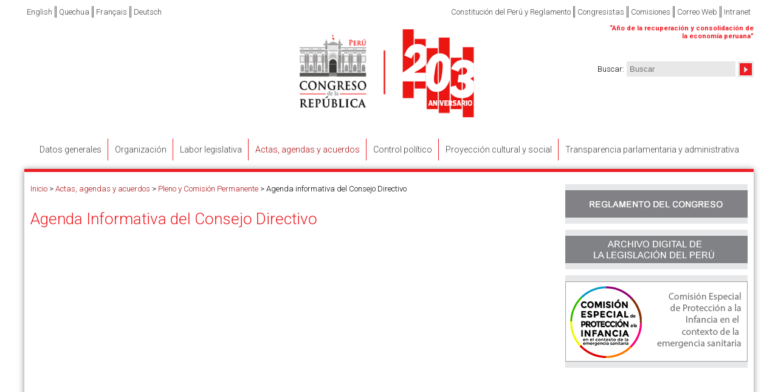

--- FILE ---
content_type: text/html; charset=UTF-8
request_url: https://www.congreso.gob.pe/agendainformativa-consejodirectivo/
body_size: 10688
content:
<!DOCTYPE html PUBLIC "-//W3C//DTD XHTML 1.0 Strict//EN" "DTD/xhtml1-strict.dtd">
<html xmlns="http://www.w3.org/1999/xhtml">

<head>
	<meta name="viewport" content="width=device-width, initial-scale=1">
	<meta http-equiv='Content-Type' content='text/html; charset=utf-8'/>
<meta name='author' content='vis.com.pe'/>
<link rel='shortcut icon' type='image/x-icon' href='/favicon.ico'/>
<link rel='icon' type='image/x-icon' href='/favicon.ico'/>
<link rel='stylesheet' type='text/css' href='/VF/Engine/style.css'/>
<link rel='stylesheet' type='text/css' href='/VF/Engine/Lib/select2/dist/css/select2.min.css'/>
<script src='/VF/Engine/Lib/jquery.min.js'></script>
<script src='/VF/Engine/Lib/jquery-migrate.min.js'></script>
<script src='/VF/Engine/Lib/VISTools.min.js'></script>
<script src='/VF/Engine/Lib/objHTTP.js'></script>
<script src='/VF/Engine/Lib/MakeWindowAttrib.js'></script>
<script src='/VF/Engine/Lib/formatNumber.min.js'></script>
<script src='/VF/Engine/Lib/select2/dist/js/select2.min.js'></script>
<script src='/VF/Engine/Modules/modBanners/services.js'></script>
<link rel='stylesheet' type='text/css' href='/VF/Engine/Lib/superfish/dist/css/superfish.css' media='screen'/>
<link rel='stylesheet' type='text/css' href='/VF/Engine/Lib/superfish/dist/css/superfish-navbar.css' media='screen'/>
<link rel='stylesheet' type='text/css' href='/VF/Engine/Lib/superfish/dist/css/superfish-vertical.css' media='screen'/>
<script src='/VF/Engine/Lib/superfish/dist/js/hoverIntent.min.js'></script>
<script src='/VF/Engine/Lib/superfish/dist/js/superfish.js'></script>
<link rel="stylesheet" type="text/css" href="/Interface/bootstrap-scoped/bootstrap-vars.css">
<link rel="stylesheet" type="text/css" href="/Interface/bootstrap-scoped/bootstrap-scoped.css">
<script src="/vendor/twbs/bootstrap/dist/js/bootstrap.bundle.min.js"></script>
<style>
    #interface #objContents .bootstrap {
        margin: 0;
        font-family: var(--bs-body-font-family);
        font-size: var(--bs-body-font-size);
        font-weight: var(--bs-body-font-weight);
        line-height: var(--bs-body-line-height);
        color: var(--bs-body-color);
        text-align: var(--bs-body-text-align);
        background-color: var(--bs-body-bg);
        -webkit-text-size-adjust: 100%;
        -webkit-tap-highlight-color: rgba(0, 0, 0, 0);
    }
</style>
<script src='/VF/Engine/Lib/JSCal2/src/js/jscal2.js'></script>
<script src='/VF/Engine/Lib/JSCal2/src/js/lang/es.js'></script>
<link rel='stylesheet' href='/VF/Engine/Lib/JSCal2/src/css/jscal2.css' type='text/css' />
<script src='/VF/Engine/Lib/shadowbox/shadowbox.js'></script>
<link rel='stylesheet' href='/VF/Engine/Lib/shadowbox/shadowbox.css' type='text/css' />
<script src='/VF/Engine/Core/core.js'></script>
<link rel='stylesheet' type='text/css' href='/VF/Engine/Core/style.css'/>
<!--[if lte IE 8]>
<![endif]-->
<!--[if lte IE 9]>
<![endif]-->

					<script>
						$(document).ready(function() {
							$('ul.sf-menu').superfish({
								pathClass:  'current',
								pathLevels:	0,
								delay:		1000,
								animation:	{opacity:'show',height:'show'},  // fade-in and slide-down animation 
								speed:		'fast',
								autoArrows:	false
							});
						});
					</script>
				

					<script>
						$(document).ready(function() {
							$('ul.sf-menu').superfish({
								pathClass:  'current',
								pathLevels:	0,
								delay:		1000,
								animation:	{opacity:'show',height:'show'},  // fade-in and slide-down animation 
								speed:		'fast',
								autoArrows:	false
							});
						});
					</script>
				

					<script>
						$(document).ready(function() {
							$('ul.sf-menu').superfish({
								pathClass:  'current',
								pathLevels:	0,
								delay:		1000,
								animation:	{opacity:'show',height:'show'},  // fade-in and slide-down animation 
								speed:		'fast',
								autoArrows:	false
							});
						});
					</script>
				
<title>Agenda informativa del Consejo Directivo</title>
<meta name='description' content='Agenda informativa del Consejo Directivo' />
<meta property='og:title' content='Agenda informativa del Consejo Directivo' />
<meta property='og:description' content='Agenda informativa del Consejo Directivo' />
<meta property='og:image' content='' />
<meta property='og:url' content='https://www.congreso.gob.pe/agendainformativa-consejodirectivo/' />
<meta property='og:type' content='article' />
<meta name='twitter:title' content='Agenda informativa del Consejo Directivo' />
<meta name='twitter:description' content='Agenda informativa del Consejo Directivo' />
<meta name='twitter:image' content='' />
<meta name='twitter:url' content='https://www.congreso.gob.pe/agendainformativa-consejodirectivo/' />
<meta name='twitter:card' content='summary' />
<link rel="stylesheet" type="text/css" href="/Interface/styleShared.css?v=202412141632">
<link rel="stylesheet" type="text/css" href="/Interface/style.css?v=202412141632">
    <link rel="stylesheet" href="/Interface/font-awesome/css/font-awesome.min.css">
	<script type="text/javascript">
	  var _gaq = _gaq || [];
	  _gaq.push(['_setAccount', 'UA-33823413-1']);
	  _gaq.push(['_setDomainName', 'congreso.gob.pe']);
	  _gaq.push(['_setAllowLinker', true]);
	  _gaq.push(['_trackPageview']);
	  (function() {
		var ga = document.createElement('script'); ga.type = 'text/javascript'; ga.async = true;
		ga.src = ('https:' == document.location.protocol ? 'https://ssl' : 'http://www') + '.google-analytics.com/ga.js';
		var s = document.getElementsByTagName('script')[0]; s.parentNode.insertBefore(ga, s);
	  })();
	</script>

	<script type="text/javascript" src="/Interface/interface.js"></script>
</head>

<body class="main web thm1 thm65 thm71 thm84 isHome0 formatN level4 locale0 modHTM a- isLoggedOut  firstHit">

<div id="interface">
	<div id="mmenuul">
		<a href="" class="menu-toggle">Menu</a>
        <div class="menumob"><ul class='menu-type-MT'>
<li class='item hasChilds id-2' data-type="" data-id='2'><a class="" href="https://www.congreso.gob.pe/2-datos-generales/" rel=""  ><span>Datos generales</span></a></li>
<li class='item hasChilds id-17' data-type="" data-id='17'><a class="" href="https://www.congreso.gob.pe/17-organizacion/" rel=""  ><span>Organizaci&oacute;n</span></a></li>
<li class='item hasChilds id-52' data-type="" data-id='52'><a class="" href="https://www.congreso.gob.pe/52-labor-legislativa/" rel=""  ><span>Labor legislativa</span></a></li>
<li class='item hasChilds id-65 current-branch' data-type="" data-id='65'><a class="" href="https://www.congreso.gob.pe/65-actas--agendas-y-acuerdos/" rel=""  ><span>Actas, agendas y acuerdos</span></a></li>
<li class='item hasChilds id-66' data-type="" data-id='66'><a class="" href="https://www.congreso.gob.pe/66-control-politico/" rel=""  ><span>Control pol&iacute;tico</span></a></li>
<li class='item hasChilds id-69' data-type="" data-id='69'><a class="" href="https://www.congreso.gob.pe/69-proyeccion-cultural-y-social/" rel=""  ><span>Proyecci&oacute;n cultural y social</span></a></li>
<li class='item id-64939' data-type="WIN" data-id='64939'><a class="" href="https://www.congreso.gob.pe/transparencia-portal/" rel="" target='_blank' ><span>Transparencia parlamentaria y administrativa</span></a></li>
</ul>
</div>
	</div>

	<div id="header">
		<div class='MainMenu MainMenuMD haveChilds-black'>
<ul class='sf-menu level1'>
<li id='libMenuHook288x0' class='item first level1'>
<a class='item first level1 ' href="https://www.congreso.gob.pe/constitucionyreglamento/" rel="" ><span>Constituci&oacute;n del Per&uacute; y Reglamento</span></a>
</li>
<li id='libMenuHook290x0' class='item level1'>
<a class='item level1 ' href="https://www.congreso.gob.pe/pleno/congresistas/" rel="" ><span>Congresistas</span></a>
</li>
<li id='libMenuHook291x0' class='item level1'>
<a class='item level1 ' href="https://www.congreso.gob.pe/CuadrodeComisiones/" rel="" ><span>Comisiones</span></a>
</li>
<li id='libMenuHook289x0' class='item level1'>
<a class='item level1 ' href="https://outlook.office.com/mail/" rel="" target='_blank'><span>Correo Web</span></a>
</li>
<li id='libMenuHook72410x0' class='item last level1'>
<a class='item last level1 ' href="https://intranet.congreso.gob.pe/" rel="" target='_blank'><span>Intranet</span></a>
</li>
</ul>
</div>

		<div class='MainMenu MainMenuMI haveChilds-black'>
<ul class='sf-menu level1'>
<li id='libMenuHook297x0' class='item first level1'>
<a class='item first level1 ' href="https://www.congreso.gob.pe/297-english/" rel="" ><span>English</span></a>
</li>
<li id='libMenuHook298x0' class='item level1'>
<a class='item level1 ' href="https://www.congreso.gob.pe/298-quechua/" rel="" ><span>Quechua</span></a>
</li>
<li id='libMenuHook317x0' class='item level1'>
<a class='item level1 ' href="https://www.congreso.gob.pe/317-fran-ais/" rel="" ><span>Fran&ccedil;ais</span></a>
</li>
<li id='libMenuHook300x0' class='item last level1'>
<a class='item last level1 ' href="https://www.congreso.gob.pe/300-deutsch/" rel="" ><span>Deutsch</span></a>
</li>
</ul>
</div>

		

<!--<span class="fraseh">2007-2016 "DECENIO DE LAS PERSONAS CON DISCAPACIDAD EN EL PERÚ"</span>--><!--<span class="fraseh">"Año de la unidad, la paz y el desarrollo"</span>-->
<p class="lang id-0 esp"><span class="fraseh" style="width: 240px; font-size: 11px; text-align: right; margin-top: 5px;">&ldquo;<b>A&ntilde;o de la recuperaci&oacute;n y consolidaci&oacute;n de la econom&iacute;a peruana</b>&rdquo;</span></p>
<p class="lang id-1 eng"><span class="fraseh" style="width: 240px; font-size: 11px; text-align: right; margin-top: 5px;">&ldquo;<span data-olk-copy-source="MessageBody">Year of the Recovery and Consolidation of the Peruvian Economy</span>&rdquo;</span></p>
<p class="lang id-2 deu"><span class="fraseh" style="width: 240px; font-size: 11px; text-align: right; margin-top: 5px;">&ldquo;<span data-olk-copy-source="MessageBody">Jahr des Aufswungs und der Konsolidierung der peruanischen Wirtschaft</span>&rdquo;</span></p>
<p class="lang id-3 fra"><span class="fraseh" style="width: 240px; font-size: 11px; text-align: right; margin-top: 5px;">&ldquo;<span data-olk-copy-source="MessageBody">Ann&eacute;e de la reprise et de la consolidation de l'&eacute;conomie p&eacute;ruvienne</span>&rdquo;</span></p>
<p class="lang id-4 que"><span class="fraseh" style="width: 240px; font-size: 11px; text-align: right; margin-top: 5px;">&ldquo;<span data-olk-copy-source="MessageBody">Peru mamallaqtapaq qullqi kausarichiypaq, sinchiyachina wata</span>&rdquo;</span></p>
<!--<div class="anio" style="position: initial;text-align: right;margin-top: 10px;font-size: 11px;"><span>“Año del Bicentenario, de la consolidación de nuestra Independencia, y de la conmemoración de las heroicas batallas de Junín y Ayacucho”</span></div>--><!--<span class="fraseh">"Año del Buen Servicio al Ciudadano"</span>--><!--<span class="frasehb">Año Internacional del Turismo 
Sostenible para el Desarrollo </span>--><!--<span class="frasehb">Año de la Diversificación Productiva y del Fortalecimiento de la Educación</span>-->


<!--INC1[/Docs/header-top-right.html]-->
		<div class="clsSearchBox">
<form method="get" action="https://www.congreso.gob.pe/busqueda">
<span class="Caption"><span data-eng-text="Search">Buscar</span>:</span>
<span class="Field"><input type="text" name="txtSearch" value="" size="20" maxlength="30" placeholder="Buscar" data-eng-placeholder="Search"></span>
<span class="cmdSubmit"><input type="submit" value="&#x1f50d;" title="Buscar" data-eng-title="Search"/></span>
</form>
</div>
				<div class='modSearchData' data-valid-chars="A&Aacute;BCDE&Eacute;FGHI&Iacute;JKLMN&Ntilde;O&Oacute;PQRSTU&Uacute;&Uuml;VWXYZ 0123456789" style='display:none'></div>
				<script src='/VF/Engine/Modules/modSearch/services.js'></script>
			
		

<div class="logo"><a href="#"><img style="width: 416px;" src="/Docs/images/logo-2025-2026-1.png" alt="" height="145"></a></div>


<!--INC1[/Docs/logo.html]-->
	</div>

	<div id="mmenu"><div class='MainMenu MainMenuMT haveChilds-black'>
<ul class='sf-menu level1'>
<li id='libMenuHook2x0' class='item first haveChilds level1'>
<a class='item first haveChilds level1 ' href="https://www.congreso.gob.pe/2-datos-generales/" rel="" ><span>Datos generales</span></a>
<ul class=' level2'>
<li id='libMenuHook4x0' class='item first level2'>
<a class='item first level2 ' href="https://www.congreso.gob.pe/sobreelcongreso/" rel="" ><span>Congreso de la Rep&uacute;blica</span></a>
</li>
<li id='libMenuHook517x0' class='item level2'>
<a class='item level2 ' href="https://www.congreso.gob.pe/VisionMision/" rel="" ><span>Visi&oacute;n y Misi&oacute;n</span></a>
</li>
<li id='libMenuHook6x0' class='item haveChilds level2'>
<a class='item haveChilds level2 ' href="https://www.congreso.gob.pe/historia/" rel="" ><span>Historia</span></a>
<ul class=' level3'>
<li id='libMenuHook318x0' class='item first level3'>
<a class='item first level3 ' href="https://www.congreso.gob.pe/resena-historica/" rel="" ><span>Rese&ntilde;a hist&oacute;rica del Congreso</span></a>
</li>
<li id='libMenuHook319x0' class='item last level3'>
<a class='item last level3 ' href="https://www.congreso.gob.pe/periodificaciondelcongreso/" rel="" ><span>Periodificaci&oacute;n de la Historia del Congreso</span></a>
</li>
</ul>
</li>
<li id='libMenuHook7x0' class='item level2'>
<a class='item level2 ' href="https://www.congreso.gob.pe/funciones/" rel="" ><span>Funciones</span></a>
</li>
<li id='libMenuHook10x0' class='item haveChilds level2'>
<a class='item haveChilds level2 ' href="https://www.congreso.gob.pe/sobre-palacio/" rel="" ><span>Palacio Legislativo</span></a>
<ul class=' level3'>
<li id='libMenuHook20678x0' class='item first level3'>
<a class='item first level3 ' href="https://www.congreso.gob.pe/palacio-legislativo/" rel="" ><span>El Palacio Legislativo</span></a>
</li>
<li id='libMenuHook5369x0' class='item last level3'>
<a class='item last level3 ' href="https://www.congreso.gob.pe/RecorridoVirtualCongreso/" rel="" ><span>Conociendo el Palacio Legislativo</span></a>
</li>
</ul>
</li>
<li id='libMenuHook20333x0' class='item level2'>
<a class='item level2 ' href="https://www.congreso.gob.pe/constitucionyreglamento//" rel="" ><span>Constituci&oacute;n y Reglamento</span></a>
</li>
<li id='libMenuHook63096x0' class='item last haveChilds level2'>
<a class='item last haveChilds level2 ' href="https://www.congreso.gob.pe/enlaces-interes/" rel="" ><span>Enlaces de inter&eacute;s</span></a>
<ul class=' level3'>
<li id='libMenuHook63097x0' class='item first level3'>
<a class='item first level3 ' href="https://www.congreso.gob.pe/enlaces-interes/estadoperuano/" rel="" ><span>Estado Peruano</span></a>
</li>
<li id='libMenuHook63098x0' class='item level3'>
<a class='item level3 ' href="https://www.congreso.gob.pe/enlaces-interes/ServiciosEntidadesEstado/" rel="" ><span>Servicios de Entidades del Estado</span></a>
</li>
<li id='libMenuHook63099x0' class='item level3'>
<a class='item level3 ' href="https://www.congreso.gob.pe/enlaces-interes/otrosparlamentos/" rel="" ><span>Otros Parlamentos</span></a>
</li>
<li id='libMenuHook63100x0' class='item level3'>
<a class='item level3 ' href="https://www.congreso.gob.pe/enlaces-interes/prensa-internacional/" rel="" ><span>Prensa Internacional</span></a>
</li>
<li id='libMenuHook63101x0' class='item level3'>
<a class='item level3 ' href="https://www.congreso.gob.pe/enlaces-interes/prensa-nacional/" rel="" ><span>Prensa Nacional</span></a>
</li>
<li id='libMenuHook63102x0' class='item last level3'>
<a class='item last level3 ' href="https://www.congreso.gob.pe/enlaces-interes/ArchivoWeb/" rel="" ><span>Archivo web</span></a>
</li>
</ul>
</li>
</ul>
</li>
<li id='libMenuHook17x0' class='item haveChilds level1'>
<a class='item haveChilds level1 ' href="https://www.congreso.gob.pe/17-organizacion/" rel="" ><span>Organizaci&oacute;n</span></a>
<ul class=' level2'>
<li id='libMenuHook25x0' class='item first haveChilds level2'>
<a class='item first haveChilds level2 ' href="https://www.congreso.gob.pe/organizacion-parlamentaria/" rel="" ><span>Organizaci&oacute;n Parlamentaria</span></a>
<ul class=' level3'>
<li id='libMenuHook26x0' class='item first level3'>
<a class='item first level3 ' href="https://www.congreso.gob.pe/pleno/" rel="" ><span>Pleno</span></a>
</li>
<li id='libMenuHook27x0' class='item level3'>
<a class='item level3 ' href="https://www.congreso.gob.pe/consejodirectivo/" rel="" ><span>Consejo Directivo</span></a>
</li>
<li id='libMenuHook28x0' class='item level3'>
<a class='item level3 ' href="https://www.congreso.gob.pe/juntadeportavoces/" rel="" ><span>Junta de Portavoces</span></a>
</li>
<li id='libMenuHook29x0' class='item level3'>
<a class='item level3 ' href="https://www.congreso.gob.pe/mesadirectiva/" rel="" ><span>Mesa Directiva</span></a>
</li>
<li id='libMenuHook37x0' class='item level3'>
<a class='item level3 ' href="https://www.congreso.gob.pe/presidencia/" rel="" ><span>Presidencia</span></a>
</li>
<li id='libMenuHook38x0' class='item level3'>
<a class='item level3 ' href="https://www.congreso.gob.pe/ComisionesOrdinarias/" rel="" ><span>Comisiones ordinarias</span></a>
</li>
<li id='libMenuHook39x0' class='item level3'>
<a class='item level3 ' href="https://www.congreso.gob.pe/comisionpermanente/" rel="" ><span>Comisi&oacute;n Permanente</span></a>
</li>
<li id='libMenuHook40x0' class='item level3'>
<a class='item level3 ' href="https://www.congreso.gob.pe/gruposparlamentarios/" rel="" ><span>Grupos parlamentarios</span></a>
</li>
<li id='libMenuHook5532x0' class='item level3'>
<a class='item level3 ' href="https://www.congreso.gob.pe/CongresistasRegion/" rel="" ><span>Congresistas por Distrito Electoral</span></a>
</li>
<li id='libMenuHook41x0' class='item last level3'>
<a class='item last level3 ' href="https://www.congreso.gob.pe/ligasparlamentarias/" rel="" ><span>Ligas parlamentarias</span></a>
</li>
</ul>
</li>
<li id='libMenuHook19x0' class='item haveChilds level2'>
<a class='item haveChilds level2 ' href="https://www.congreso.gob.pe/servicio-parlamentario/" rel="" ><span>Servicio Parlamentario</span></a>
<ul class=' level3'>
<li id='libMenuHook42x0' class='item first haveChilds level3'>
<a class='item first haveChilds level3 ' href="https://www.congreso.gob.pe/Oficialiamayor/" rel="" ><span>Oficial&iacute;a Mayor</span></a>
<ul class=' level4'>
<li id='libMenuHook20679x0' class='item first level4'>
<a class='item first level4 ' href="https://www.congreso.gob.pe/oficialia-mayor/" rel="" ><span>Oficialia Mayor del Congreso</span></a>
</li>
<li id='libMenuHook72269x0' class='item level4'>
<a class='item level4 ' href="https://www.congreso.gob.pe/asesoramientocientifico/" rel="" target='_blank'><span>Oficina de Asesoramiento Cient&iacute;fico</span></a>
</li>
<li id='libMenuHook65123x0' class='item level4'>
<a class='item level4 ' href="https://www.congreso.gob.pe/oficina-legal/" rel="" target='_blank'><span>Oficina Legal y Constitucional del Congreso</span></a>
</li>
<li id='libMenuHook511x0' class='item level4'>
<a class='item level4 ' href="http://www.congreso.gob.pe/FondoEditorial/" rel="" target='_blank'><span>Fondo Editorial</span></a>
</li>
<li id='libMenuHook513x0' class='item level4'>
<a class='item level4 ' href="http://www.congreso.gob.pe/OCI/" rel="" target='_blank'><span>Oficina de Cooperaci&oacute;n Internacional</span></a>
</li>
<li id='libMenuHook510x0' class='item level4'>
<a class='item level4 ' href="http://www.congreso.gob.pe/Otamdegrl/" rel="" target='_blank'><span>Oficina de Enlace con los Gobiernos Regionales y Locales</span></a>
</li>
<li id='libMenuHook27458x0' class='item level4'>
<a class='item level4 ' href="http://www.congreso.gob.pe/CECP" rel="" target='_blank'><span>Centros de Estudios Constitucionales y Parlamentarios</span></a>
</li>
<li id='libMenuHook509x0' class='item level4'>
<a class='item level4 ' href="http://www.congreso.gob.pe/participacion/" rel="" target='_blank'><span>Oficina de Participaci&oacute;n Ciudadana</span></a>
</li>
<li id='libMenuHook78975x0' class='item level4'>
<a class='item level4 ' href="http://www.congreso.gob.pe/riesgodesastres/" rel="" target='_blank'><span>Oficina de Gesti&oacute;n del Riesgo de Desastres</span></a>
</li>
<li id='libMenuHook78730x0' class='item last level4'>
<a class='item last level4 ' href="https://www.congreso.gob.pe/ue-implementacion-bicameralidad/" rel="" target='_blank'><span>Unidad Ejecutora &quot;Implementaci&oacute;n del modelo de la Infraestructura y funcionamiento de la Bicameralidad del Poder Legislativo&quot;</span></a>
</li>
</ul>
</li>
<li id='libMenuHook44x0' class='item level3'>
<a class='item level3 ' href="https://www.congreso.gob.pe/dgp/" rel="" target='_blank'><span>Direcci&oacute;n General Parlamentaria</span></a>
</li>
<li id='libMenuHook51x0' class='item last level3'>
<a class='item last level3 ' href="https://www.congreso.gob.pe/dga/" rel="" ><span>Direcci&oacute;n General Administrativa</span></a>
</li>
</ul>
</li>
<li id='libMenuHook20x0' class='item last level2'>
<a class='item last level2 ' href="https://www.congreso.gob.pe/organigrama/" rel="" ><span>Organigrama</span></a>
</li>
</ul>
</li>
<li id='libMenuHook52x0' class='item haveChilds level1'>
<a class='item haveChilds level1 ' href="https://www.congreso.gob.pe/52-labor-legislativa/" rel="" ><span>Labor legislativa</span></a>
<ul class=' level2'>
<li id='libMenuHook53x0' class='item first level2'>
<a class='item first level2 ' href="https://www.congreso.gob.pe/Flujogramalegislativo/" rel="" ><span>Flujograma legislativo &iquest;C&oacute;mo se crea una Ley?</span></a>
</li>
<li id='libMenuHook55x0' class='item level2'>
<a class='item level2 ' href="https://wb2server.congreso.gob.pe/spley-portal/#/expediente/search" rel="" target='_blank'><span>Proyectos de Ley</span></a>
</li>
<li id='libMenuHook56x0' class='item level2'>
<a class='item level2 ' href="https://www.congreso.gob.pe/dictamenescongreso/" rel="" ><span>Dict&aacute;menes</span></a>
</li>
<li id='libMenuHook57x0' class='item level2'>
<a class='item level2 ' href="https://wb2server.congreso.gob.pe/smociones-portal/#/expediente/search" rel="" target='_blank'><span>Mociones presentadas</span></a>
</li>
<li id='libMenuHook58x0' class='item level2'>
<a class='item level2 ' href="http://www.congreso.gob.pe/diariodebates/diariodebates/" rel="" target='_blank'><span>Diario de los Debates</span></a>
</li>
<li id='libMenuHook59x0' class='item level2'>
<a class='item level2 ' href="https://www.congreso.gob.pe/proyectosAprobados-autografas/" rel="" ><span>Proyectos aprobados (Aut&oacute;grafas)</span></a>
</li>
<li id='libMenuHook60x0' class='item level2'>
<a class='item level2 ' href="https://wb2server.congreso.gob.pe/adlp-visor/#/" rel="" target='_blank'><span>Archivo Digital de la Legislaci&oacute;n del Per&uacute;</span></a>
</li>
<li id='libMenuHook5225x0' class='item level2'>
<a class='item level2 ' href="https://www.congreso.gob.pe/AsistVotPlenoPermanente/" rel="" ><span>Asistencias, Votaciones y Descuentos por Inasistencias</span></a>
</li>
<li id='libMenuHook5253x0' class='item level2'>
<a class='item level2 ' href="https://www.congreso.gob.pe/TemasTratados/TemasTratadosPleno/" rel="" target='_blank'><span>Temas Tratados en el Pleno y la Comisi&oacute;n Permanente</span></a>
</li>
<li id='libMenuHook64x0' class='item level2'>
<a class='item level2 ' href="https://www.congreso.gob.pe/informesgestioncongresistas/" rel="" ><span>Informes de gesti&oacute;n congresistas</span></a>
</li>
<li id='libMenuHook494x0' class='item last level2'>
<a class='item last level2 ' href="https://www.congreso.gob.pe/funcionrepresentacion/" rel="" ><span>Funci&oacute;n de representaci&oacute;n</span></a>
</li>
</ul>
</li>
<li id='libMenuHook65x0' class='item current haveChilds level1'>
<a class='item current haveChilds level1 ' href="https://www.congreso.gob.pe/65-actas--agendas-y-acuerdos/" rel="" ><span>Actas, agendas y acuerdos</span></a>
<ul class=' level2'>
<li id='libMenuHook71x0' class='item first current haveChilds level2'>
<a class='item first current haveChilds level2 ' href="https://www.congreso.gob.pe/71-pleno-y-comision-permanente/" rel="" ><span>Pleno y Comisi&oacute;n Permanente</span></a>
<ul class=' level3'>
<li id='libMenuHook84x0' class='item first current level3'>
<a class='item first current level3 ' href="https://www.congreso.gob.pe/agendainformativa-consejodirectivo/" rel="" ><span>Agenda informativa del Consejo Directivo</span></a>
</li>
<li id='libMenuHook85x0' class='item level3'>
<a class='item level3 ' href="https://www.congreso.gob.pe/agendapleno/" rel="" ><span>Agenda del Pleno</span></a>
</li>
<li id='libMenuHook86x0' class='item level3'>
<a class='item level3 ' href="https://www.congreso.gob.pe/actaspleno/" rel="" ><span>Actas del Pleno</span></a>
</li>
<li id='libMenuHook87x0' class='item level3'>
<a class='item level3 ' href="https://www.congreso.gob.pe/agendacomisionpermanente/" rel="" ><span>Agenda de la Comisi&oacute;n Permanente</span></a>
</li>
<li id='libMenuHook88x0' class='item level3'>
<a class='item level3 ' href="https://www.congreso.gob.pe/actascomisionpermanente/" rel="" ><span>Actas de la Comisi&oacute;n Permanente</span></a>
</li>
<li id='libMenuHook20187x0' class='item last level3'>
<a class='item last level3 ' href="https://www.congreso.gob.pe/agenda-documentada/" rel="" ><span>Agenda Documentada</span></a>
</li>
</ul>
</li>
<li id='libMenuHook75x0' class='item haveChilds level2'>
<a class='item haveChilds level2 ' href="https://www.congreso.gob.pe/75-comisiones/" rel="" ><span>Comisiones</span></a>
<ul class=' level3'>
<li id='libMenuHook72294x0' class='item first level3'>
<a class='item first level3 ' href="https://wb2server.congreso.gob.pe/visor-sesiones/#/" rel="" target='_blank'><span>Agendas de Comisiones Parlamentarias</span></a>
</li>
<li id='libMenuHook89x0' class='item level3'>
<a class='item level3 ' href="https://www.congreso.gob.pe/cuadrocomisiones/" rel="" ><span>Cuadro de comisiones</span></a>
</li>
<li id='libMenuHook90x0' class='item level3'>
<a class='item level3 ' href="https://www.congreso.gob.pe/plantrabajocomisiones/" rel="" ><span>Planes de trabajo de comisiones</span></a>
</li>
<li id='libMenuHook92x0' class='item level3'>
<a class='item level3 ' href="https://www.congreso.gob.pe/actascomisiones/" rel="" ><span>Actas de comisiones</span></a>
</li>
<li id='libMenuHook93x0' class='item haveChilds level3'>
<a class='item haveChilds level3 ' href="https://www.congreso.gob.pe/93-informes-de-comisiones/" rel="" ><span>Informes de comisiones</span></a>
<ul class=' level4'>
<li id='libMenuHook500x0' class='item first level4'>
<a class='item first level4 ' href="https://www.congreso.gob.pe/informescomisionesespeciales/" rel="" ><span>Informes de comisiones especiales</span></a>
</li>
<li id='libMenuHook499x0' class='item level4'>
<a class='item level4 ' href="https://www.congreso.gob.pe/informescomisionesinvestigadoras/" rel="" ><span>Informes de comisiones investigadoras</span></a>
</li>
<li id='libMenuHook497x0' class='item level4'>
<a class='item level4 ' href="https://www.congreso.gob.pe/informescomisionesordinarias/" rel="" ><span>Informes de Comisiones Ordinarias</span></a>
</li>
<li id='libMenuHook501x0' class='item level4'>
<a class='item level4 ' href="https://www.congreso.gob.pe/icordinariascaracterinvestigacion/" rel="" ><span>Informes de comisiones ordinarias con car&aacute;cter de investigaci&oacute;n</span></a>
</li>
<li id='libMenuHook502x0' class='item last level4'>
<a class='item last level4 ' href="https://www.congreso.gob.pe/ieticaparlamentaria/" rel="" ><span>Informes de &Eacute;tica parlamentaria</span></a>
</li>
</ul>
</li>
<li id='libMenuHook94x0' class='item haveChilds level3'>
<a class='item haveChilds level3 ' href="https://www.congreso.gob.pe/94-sintesis-de-agendas-y-acuerdos/" rel="" ><span>S&iacute;ntesis de agendas y acuerdos</span></a>
<ul class=' level4'>
<li id='libMenuHook476x0' class='item first level4'>
<a class='item first level4 ' href="https://www.congreso.gob.pe/agendas/" rel="" ><span>Agendas</span></a>
</li>
<li id='libMenuHook477x0' class='item level4'>
<a class='item level4 ' href="https://www.congreso.gob.pe/sintesisagendascomisiones/" rel="" ><span>Agendas del d&iacute;a</span></a>
</li>
<li id='libMenuHook478x0' class='item last level4'>
<a class='item last level4 ' href="https://www.congreso.gob.pe/sintesisacuerdoscomisiones/" rel="" ><span>Sintes&iacute;s de acuerdos de comisiones</span></a>
</li>
</ul>
</li>
<li id='libMenuHook95x0' class='item last haveChilds level3'>
<a class='item last haveChilds level3 ' href="https://www.congreso.gob.pe/95-control-politico/" rel="" ><span>Control pol&iacute;tico</span></a>
<ul class=' level4'>
<li id='libMenuHook488x0' class='item first level4'>
<a class='item first level4 ' href="https://www.congreso.gob.pe/visitafuncionarios/" rel="" ><span>Visita de funcionarios</span></a>
</li>
<li id='libMenuHook487x0' class='item level4'>
<a class='item level4 ' href="https://www.congreso.gob.pe/visitaministros/" rel="" ><span>Visita de ministros</span></a>
</li>
<li id='libMenuHook489x0' class='item last level4'>
<a class='item last level4 ' href="https://www.congreso.gob.pe/otrosinvitados/" rel="" ><span>Otros invitados</span></a>
</li>
</ul>
</li>
</ul>
</li>
<li id='libMenuHook78x0' class='item last haveChilds level2'>
<a class='item last haveChilds level2 ' href="https://www.congreso.gob.pe/78-otros-organos-parlamentarios/" rel="" ><span>Otros &Oacute;rganos Parlamentarios</span></a>
<ul class=' level3'>
<li id='libMenuHook100x0' class='item first level3'>
<a class='item first level3 ' href="https://www.congreso.gob.pe/acuerdosconsejodirectivo/" rel="" ><span>Acuerdos del Consejo DIrectivo</span></a>
</li>
<li id='libMenuHook101x0' class='item level3'>
<a class='item level3 ' href="https://www.congreso.gob.pe/acuerdosdelamesadirectiva/" rel="" ><span>Acuerdos de la Mesa Directiva</span></a>
</li>
<li id='libMenuHook103x0' class='item last level3'>
<a class='item last level3 ' href="https://www.congreso.gob.pe/actasjuntasportavoces/" rel="" ><span>Actas de la Junta de Portavoces</span></a>
</li>
</ul>
</li>
</ul>
</li>
<li id='libMenuHook66x0' class='item haveChilds level1'>
<a class='item haveChilds level1 ' href="https://www.congreso.gob.pe/66-control-politico/" rel="" ><span>Control pol&iacute;tico</span></a>
<ul class=' level2'>
<li id='libMenuHook104x0' class='item first haveChilds level2'>
<a class='item first haveChilds level2 ' href="https://www.congreso.gob.pe/104-acciones-parlamentarias/" rel="" ><span>Acciones parlamentarias</span></a>
<ul class=' level3'>
<li id='libMenuHook107x0' class='item first level3'>
<a class='item first level3 ' href="https://www.congreso.gob.pe/estacionpreguntas/" rel="" ><span>Estaci&oacute;n de preguntas</span></a>
</li>
<li id='libMenuHook108x0' class='item level3'>
<a class='item level3 ' href="https://www.congreso.gob.pe/pedidosinformacion/" rel="" ><span>Pedidos de informaci&oacute;n</span></a>
</li>
<li id='libMenuHook27423x0' class='item haveChilds level3'>
<a class='item haveChilds level3 ' href="https://www.congreso.gob.pe/visita-autoridades/" rel="" ><span>Visita de Autoridades</span></a>
<ul class=' level4'>
<li id='libMenuHook27424x0' class='item first level4'>
<a class='item first level4 ' href="https://www.congreso.gob.pe/visita-autoridades/ministro/" rel="" ><span>Visita de Ministros</span></a>
</li>
<li id='libMenuHook27425x0' class='item level4'>
<a class='item level4 ' href="https://www.congreso.gob.pe/visita-autoridades/funcionarios/" rel="" ><span>Visita de Funcionarios</span></a>
</li>
<li id='libMenuHook27426x0' class='item last level4'>
<a class='item last level4 ' href="https://www.congreso.gob.pe/visita-autoridades/otros/" rel="" ><span>Otros invitados</span></a>
</li>
</ul>
</li>
<li id='libMenuHook70829x0' class='item level3'>
<a class='item level3 ' href="https://www.congreso.gob.pe/boletin-trimestral-pedidos-informacion/" rel="" ><span>Bolet&iacute;n Trimestral Especial de Pedidos de Informaci&oacute;n</span></a>
</li>
<li id='libMenuHook71471x0' class='item last level3'>
<a class='item last level3 ' href="https://www.congreso.gob.pe/semana-representacion/" rel="" ><span>Semana de Representaci&oacute;n</span></a>
</li>
</ul>
</li>
<li id='libMenuHook27258x0' class='item level2'>
<a class='item level2 ' href="https://www.congreso.gob.pe/control-politico/decretos-urgencia/" rel="" ><span>Decretos de Urgencia</span></a>
</li>
<li id='libMenuHook70940x0' class='item level2'>
<a class='item level2 ' href="https://www.congreso.gob.pe/control-politico/decretos-legislativos/" rel="" ><span>Decretos Legislativos</span></a>
</li>
<li id='libMenuHook70941x0' class='item level2'>
<a class='item level2 ' href="https://www.congreso.gob.pe/control-politico/decretos-supremos/" rel="" ><span>Decretos Supremos de Estados de Excepci&oacute;n</span></a>
</li>
<li id='libMenuHook70942x0' class='item last level2'>
<a class='item last level2 ' href="https://www.congreso.gob.pe/control-politico/tratados-internacionales/" rel="" ><span>Tratados Internacionales Ejecutivos</span></a>
</li>
</ul>
</li>
<li id='libMenuHook69x0' class='item haveChilds level1'>
<a class='item haveChilds level1 ' href="https://www.congreso.gob.pe/69-proyeccion-cultural-y-social/" rel="" ><span>Proyecci&oacute;n cultural y social</span></a>
<ul class=' level2'>
<li id='libMenuHook129x0' class='item first level2'>
<a class='item first level2 ' href="http://www.congreso.gob.pe/biblioteca/" rel="" target='_blank'><span>Biblioteca</span></a>
</li>
<li id='libMenuHook130x0' class='item level2'>
<a class='item level2 ' href="http://www.congreso.gob.pe/FondoEditorial/" rel="" target='_blank'><span>Fondo Editorial</span></a>
</li>
<li id='libMenuHook131x0' class='item level2'>
<a class='item level2 ' href="http://www.congreso.gob.pe/Archivo/" rel="" target='_blank'><span>Archivo del Congreso de la Rep&uacute;blica</span></a>
</li>
<li id='libMenuHook133x0' class='item level2'>
<a class='item level2 ' href="http://www.congreso.gob.pe/participacion/museo/" rel="" target='_blank'><span>Museo del Congreso y la Inquisici&oacute;n</span></a>
</li>
<li id='libMenuHook38686x0' class='item last level2'>
<a class='item last level2 ' href="http://www.congreso.gob.pe/defensoriamujer" rel="" target='_blank'><span>Defensor&iacute;a de la Mujer, el Ni&ntilde;o, el Adolescente y personas con discapacidad</span></a>
</li>
</ul>
</li>
<li id='libMenuHook64939x0' class='item last level1'>
<a class='item last level1 ' href="https://www.congreso.gob.pe/transparencia-portal/" rel="" target='_blank'><span>Transparencia parlamentaria y administrativa</span></a>
</li>
</ul>
</div>
</div>

	<div id="content-container">
		<div id="contentwrap">
			<div class="colleft">
				<div id='objContents' class='FormatN'>
<div class='breadcrumb Path'><a class="" href="https://www.congreso.gob.pe/" rel="" >Inicio</a> <span class='sep'>&gt;</span> <a class="" href="https://www.congreso.gob.pe/65-actas--agendas-y-acuerdos/" rel="" >Actas, agendas y acuerdos</a> <span class='sep'>&gt;</span> <a class="" href="https://www.congreso.gob.pe/71-pleno-y-comision-permanente/" rel="" >Pleno y Comisi&oacute;n Permanente</a> <span class='sep'>&gt;</span> <span class='current '>Agenda informativa del Consejo Directivo</span></div><DIV Class='modHTM'>

<h1>Agenda Informativa del Consejo Directivo</h1>
<p><iframe src="https://www2.congreso.gob.pe/Sicr/RelatAgenda/PlenoComiPerm20112016.nsf/new_aginformativa" width="100%" height="950" name="ventana02"></iframe></p>
<p>&nbsp;</p>
<p><strong>RESPONSABLE DE LA INFORMACI&Oacute;N:</strong></p>
<p><strong><span data-sheets-value="{" data-sheets-userformat="{">&Aacute;rea de Relator&iacute;a, Agenda y Actas</span></strong></p>

<!--INC1[/Docs/spa/agenactacu_agendainformativa.html]--></DIV>
<script src='/VF/Engine/Modules/modThemes/clsThemesManager.js'></script>
<div class='LocalMenu'><ul><li class='current'>Agenda informativa del Consejo Directivo</li><li ><a class="" href="https://www.congreso.gob.pe/agendapleno/" rel="" ><span>Agenda del Pleno</span></a></li><li ><a class="" href="https://www.congreso.gob.pe/actaspleno/" rel="" ><span>Actas del Pleno</span></a></li><li ><a class="" href="https://www.congreso.gob.pe/agendacomisionpermanente/" rel="" ><span>Agenda de la Comisi&oacute;n Permanente</span></a></li><li ><a class="" href="https://www.congreso.gob.pe/actascomisionpermanente/" rel="" ><span>Actas de la Comisi&oacute;n Permanente</span></a></li><li ><a class="" href="https://www.congreso.gob.pe/agenda-documentada/" rel="" ><span>Agenda Documentada</span></a></li></ul></div></div>
<SCRIPT>
	function jsResize() {
		
	}
	function jsTotalLoader() {
		
	}
	function jsLoader() {
		
	}
	jsLoader();</SCRIPT>
<div class='clsSEO' style='display:none'>
<p><a href='https://www.congreso.gob.pe/agendainformativa-consejodirectivo/'>Agenda informativa del Consejo Directivo</a></p>
<p><a href='https://www.congreso.gob.pe/agendapleno/'>Agenda del Pleno</a></p>
<p><a href='https://www.congreso.gob.pe/actaspleno/'>Actas del Pleno</a></p>
<p><a href='https://www.congreso.gob.pe/agendacomisionpermanente/'>Agenda de la Comisi&oacute;n Permanente</a></p>
<p><a href='https://www.congreso.gob.pe/actascomisionpermanente/'>Actas de la Comisi&oacute;n Permanente</a></p>
<p><a href='https://www.congreso.gob.pe/agenda-documentada/'>Agenda Documentada</a></p>
<p><a href='https://www.congreso.gob.pe/constitucionyreglamento/'>Constituci&oacute;n del Per&uacute; y Reglamento</a></p>
<p><a href='https://www.congreso.gob.pe/pleno/congresistas/'>Congresistas</a></p>
<p><a href='https://www.congreso.gob.pe/CuadrodeComisiones/'>Comisiones</a></p>
<p><a href='https://outlook.office.com/mail/'>Correo Web</a></p>
<p><a href='https://intranet.congreso.gob.pe/'>Intranet</a></p>
<p><a href='https://www.congreso.gob.pe/297-english/'>English</a></p>
<p><a href='https://www.congreso.gob.pe/298-quechua/'>Quechua</a></p>
<p><a href='https://www.congreso.gob.pe/317-fran-ais/'>Fran&ccedil;ais</a></p>
<p><a href='https://www.congreso.gob.pe/300-deutsch/'>Deutsch</a></p>
<p><a href='https://www.congreso.gob.pe/sobreelcongreso/'>Congreso de la Rep&uacute;blica</a></p>
<p><a href='https://www.congreso.gob.pe/VisionMision/'>Visi&oacute;n y Misi&oacute;n</a></p>
<p><a href='https://www.congreso.gob.pe/resena-historica/'>Rese&ntilde;a hist&oacute;rica del Congreso</a></p>
<p><a href='https://www.congreso.gob.pe/periodificaciondelcongreso/'>Periodificaci&oacute;n de la Historia del Congreso</a></p>
<p><a href='https://www.congreso.gob.pe/historia/'>Historia</a></p>
<p><a href='https://www.congreso.gob.pe/funciones/'>Funciones</a></p>
<p><a href='https://www.congreso.gob.pe/palacio-legislativo/'>El Palacio Legislativo</a></p>
<p><a href='https://www.congreso.gob.pe/RecorridoVirtualCongreso/'>Conociendo el Palacio Legislativo</a></p>
<p><a href='https://www.congreso.gob.pe/sobre-palacio/'>Palacio Legislativo</a></p>
<p><a href='https://www.congreso.gob.pe/constitucionyreglamento//'>Constituci&oacute;n y Reglamento</a></p>
<p><a href='https://www.congreso.gob.pe/enlaces-interes/estadoperuano/'>Estado Peruano</a></p>
<p><a href='https://www.congreso.gob.pe/enlaces-interes/ServiciosEntidadesEstado/'>Servicios de Entidades del Estado</a></p>
<p><a href='https://www.congreso.gob.pe/enlaces-interes/otrosparlamentos/'>Otros Parlamentos</a></p>
<p><a href='https://www.congreso.gob.pe/enlaces-interes/prensa-internacional/'>Prensa Internacional</a></p>
<p><a href='https://www.congreso.gob.pe/enlaces-interes/prensa-nacional/'>Prensa Nacional</a></p>
<p><a href='https://www.congreso.gob.pe/enlaces-interes/ArchivoWeb/'>Archivo web</a></p>
<p><a href='https://www.congreso.gob.pe/enlaces-interes/'>Enlaces de inter&eacute;s</a></p>
<p><a href='https://www.congreso.gob.pe/2-datos-generales/'>Datos generales</a></p>
<p><a href='https://www.congreso.gob.pe/pleno/'>Pleno</a></p>
<p><a href='https://www.congreso.gob.pe/consejodirectivo/'>Consejo Directivo</a></p>
<p><a href='https://www.congreso.gob.pe/juntadeportavoces/'>Junta de Portavoces</a></p>
<p><a href='https://www.congreso.gob.pe/mesadirectiva/'>Mesa Directiva</a></p>
<p><a href='https://www.congreso.gob.pe/presidencia/'>Presidencia</a></p>
<p><a href='https://www.congreso.gob.pe/ComisionesOrdinarias/'>Comisiones ordinarias</a></p>
<p><a href='https://www.congreso.gob.pe/comisionpermanente/'>Comisi&oacute;n Permanente</a></p>
<p><a href='https://www.congreso.gob.pe/gruposparlamentarios/'>Grupos parlamentarios</a></p>
<p><a href='https://www.congreso.gob.pe/CongresistasRegion/'>Congresistas por Distrito Electoral</a></p>
<p><a href='https://www.congreso.gob.pe/ligasparlamentarias/'>Ligas parlamentarias</a></p>
<p><a href='https://www.congreso.gob.pe/organizacion-parlamentaria/'>Organizaci&oacute;n Parlamentaria</a></p>
<p><a href='https://www.congreso.gob.pe/oficialia-mayor/'>Oficialia Mayor del Congreso</a></p>
<p><a href='https://www.congreso.gob.pe/asesoramientocientifico/'>Oficina de Asesoramiento Cient&iacute;fico</a></p>
<p><a href='https://www.congreso.gob.pe/oficina-legal/'>Oficina Legal y Constitucional del Congreso</a></p>
<p><a href='http://www.congreso.gob.pe/FondoEditorial/'>Fondo Editorial</a></p>
<p><a href='http://www.congreso.gob.pe/OCI/'>Oficina de Cooperaci&oacute;n Internacional</a></p>
<p><a href='http://www.congreso.gob.pe/Otamdegrl/'>Oficina de Enlace con los Gobiernos Regionales y Locales</a></p>
<p><a href='http://www.congreso.gob.pe/CECP'>Centros de Estudios Constitucionales y Parlamentarios</a></p>
<p><a href='http://www.congreso.gob.pe/participacion/'>Oficina de Participaci&oacute;n Ciudadana</a></p>
<p><a href='http://www.congreso.gob.pe/riesgodesastres/'>Oficina de Gesti&oacute;n del Riesgo de Desastres</a></p>
<p><a href='https://www.congreso.gob.pe/ue-implementacion-bicameralidad/'>Unidad Ejecutora &quot;Implementaci&oacute;n del modelo de la Infraestructura y funcionamiento de la Bicameralidad del Poder Legislativo&quot;</a></p>
<p><a href='https://www.congreso.gob.pe/Oficialiamayor/'>Oficial&iacute;a Mayor</a></p>
<p><a href='https://www.congreso.gob.pe/dgp/'>Direcci&oacute;n General Parlamentaria</a></p>
<p><a href='https://www.congreso.gob.pe/dga/'>Direcci&oacute;n General Administrativa</a></p>
<p><a href='https://www.congreso.gob.pe/servicio-parlamentario/'>Servicio Parlamentario</a></p>
<p><a href='https://www.congreso.gob.pe/organigrama/'>Organigrama</a></p>
<p><a href='https://www.congreso.gob.pe/17-organizacion/'>Organizaci&oacute;n</a></p>
<p><a href='https://www.congreso.gob.pe/Flujogramalegislativo/'>Flujograma legislativo &iquest;C&oacute;mo se crea una Ley?</a></p>
<p><a href='https://wb2server.congreso.gob.pe/spley-portal/#/expediente/search'>Proyectos de Ley</a></p>
<p><a href='https://www.congreso.gob.pe/dictamenescongreso/'>Dict&aacute;menes</a></p>
<p><a href='https://wb2server.congreso.gob.pe/smociones-portal/#/expediente/search'>Mociones presentadas</a></p>
<p><a href='http://www.congreso.gob.pe/diariodebates/diariodebates/'>Diario de los Debates</a></p>
<p><a href='https://www.congreso.gob.pe/proyectosAprobados-autografas/'>Proyectos aprobados (Aut&oacute;grafas)</a></p>
<p><a href='https://wb2server.congreso.gob.pe/adlp-visor/#/'>Archivo Digital de la Legislaci&oacute;n del Per&uacute;</a></p>
<p><a href='https://www.congreso.gob.pe/AsistVotPlenoPermanente/'>Asistencias, Votaciones y Descuentos por Inasistencias</a></p>
<p><a href='https://www.congreso.gob.pe/TemasTratados/TemasTratadosPleno/'>Temas Tratados en el Pleno y la Comisi&oacute;n Permanente</a></p>
<p><a href='https://www.congreso.gob.pe/informesgestioncongresistas/'>Informes de gesti&oacute;n congresistas</a></p>
<p><a href='https://www.congreso.gob.pe/funcionrepresentacion/'>Funci&oacute;n de representaci&oacute;n</a></p>
<p><a href='https://www.congreso.gob.pe/52-labor-legislativa/'>Labor legislativa</a></p>
<p><a href='https://www.congreso.gob.pe/agendainformativa-consejodirectivo/'>Agenda informativa del Consejo Directivo</a></p>
<p><a href='https://www.congreso.gob.pe/agendapleno/'>Agenda del Pleno</a></p>
<p><a href='https://www.congreso.gob.pe/actaspleno/'>Actas del Pleno</a></p>
<p><a href='https://www.congreso.gob.pe/agendacomisionpermanente/'>Agenda de la Comisi&oacute;n Permanente</a></p>
<p><a href='https://www.congreso.gob.pe/actascomisionpermanente/'>Actas de la Comisi&oacute;n Permanente</a></p>
<p><a href='https://www.congreso.gob.pe/agenda-documentada/'>Agenda Documentada</a></p>
<p><a href='https://www.congreso.gob.pe/71-pleno-y-comision-permanente/'>Pleno y Comisi&oacute;n Permanente</a></p>
<p><a href='https://wb2server.congreso.gob.pe/visor-sesiones/#/'>Agendas de Comisiones Parlamentarias</a></p>
<p><a href='https://www.congreso.gob.pe/cuadrocomisiones/'>Cuadro de comisiones</a></p>
<p><a href='https://www.congreso.gob.pe/plantrabajocomisiones/'>Planes de trabajo de comisiones</a></p>
<p><a href='https://www.congreso.gob.pe/actascomisiones/'>Actas de comisiones</a></p>
<p><a href='https://www.congreso.gob.pe/informescomisionesespeciales/'>Informes de comisiones especiales</a></p>
<p><a href='https://www.congreso.gob.pe/informescomisionesinvestigadoras/'>Informes de comisiones investigadoras</a></p>
<p><a href='https://www.congreso.gob.pe/informescomisionesordinarias/'>Informes de Comisiones Ordinarias</a></p>
<p><a href='https://www.congreso.gob.pe/icordinariascaracterinvestigacion/'>Informes de comisiones ordinarias con car&aacute;cter de investigaci&oacute;n</a></p>
<p><a href='https://www.congreso.gob.pe/ieticaparlamentaria/'>Informes de &Eacute;tica parlamentaria</a></p>
<p><a href='https://www.congreso.gob.pe/93-informes-de-comisiones/'>Informes de comisiones</a></p>
<p><a href='https://www.congreso.gob.pe/agendas/'>Agendas</a></p>
<p><a href='https://www.congreso.gob.pe/sintesisagendascomisiones/'>Agendas del d&iacute;a</a></p>
<p><a href='https://www.congreso.gob.pe/sintesisacuerdoscomisiones/'>Sintes&iacute;s de acuerdos de comisiones</a></p>
<p><a href='https://www.congreso.gob.pe/94-sintesis-de-agendas-y-acuerdos/'>S&iacute;ntesis de agendas y acuerdos</a></p>
<p><a href='https://www.congreso.gob.pe/visitafuncionarios/'>Visita de funcionarios</a></p>
<p><a href='https://www.congreso.gob.pe/visitaministros/'>Visita de ministros</a></p>
<p><a href='https://www.congreso.gob.pe/otrosinvitados/'>Otros invitados</a></p>
<p><a href='https://www.congreso.gob.pe/95-control-politico/'>Control pol&iacute;tico</a></p>
<p><a href='https://www.congreso.gob.pe/75-comisiones/'>Comisiones</a></p>
<p><a href='https://www.congreso.gob.pe/acuerdosconsejodirectivo/'>Acuerdos del Consejo DIrectivo</a></p>
<p><a href='https://www.congreso.gob.pe/acuerdosdelamesadirectiva/'>Acuerdos de la Mesa Directiva</a></p>
<p><a href='https://www.congreso.gob.pe/actasjuntasportavoces/'>Actas de la Junta de Portavoces</a></p>
<p><a href='https://www.congreso.gob.pe/78-otros-organos-parlamentarios/'>Otros &Oacute;rganos Parlamentarios</a></p>
<p><a href='https://www.congreso.gob.pe/65-actas--agendas-y-acuerdos/'>Actas, agendas y acuerdos</a></p>
<p><a href='https://www.congreso.gob.pe/estacionpreguntas/'>Estaci&oacute;n de preguntas</a></p>
<p><a href='https://www.congreso.gob.pe/pedidosinformacion/'>Pedidos de informaci&oacute;n</a></p>
<p><a href='https://www.congreso.gob.pe/visita-autoridades/ministro/'>Visita de Ministros</a></p>
<p><a href='https://www.congreso.gob.pe/visita-autoridades/funcionarios/'>Visita de Funcionarios</a></p>
<p><a href='https://www.congreso.gob.pe/visita-autoridades/otros/'>Otros invitados</a></p>
<p><a href='https://www.congreso.gob.pe/visita-autoridades/'>Visita de Autoridades</a></p>
<p><a href='https://www.congreso.gob.pe/boletin-trimestral-pedidos-informacion/'>Bolet&iacute;n Trimestral Especial de Pedidos de Informaci&oacute;n</a></p>
<p><a href='https://www.congreso.gob.pe/semana-representacion/'>Semana de Representaci&oacute;n</a></p>
<p><a href='https://www.congreso.gob.pe/104-acciones-parlamentarias/'>Acciones parlamentarias</a></p>
<p><a href='https://www.congreso.gob.pe/control-politico/decretos-urgencia/'>Decretos de Urgencia</a></p>
<p><a href='https://www.congreso.gob.pe/control-politico/decretos-legislativos/'>Decretos Legislativos</a></p>
<p><a href='https://www.congreso.gob.pe/control-politico/decretos-supremos/'>Decretos Supremos de Estados de Excepci&oacute;n</a></p>
<p><a href='https://www.congreso.gob.pe/control-politico/tratados-internacionales/'>Tratados Internacionales Ejecutivos</a></p>
<p><a href='https://www.congreso.gob.pe/66-control-politico/'>Control pol&iacute;tico</a></p>
<p><a href='http://www.congreso.gob.pe/biblioteca/'>Biblioteca</a></p>
<p><a href='http://www.congreso.gob.pe/FondoEditorial/'>Fondo Editorial</a></p>
<p><a href='http://www.congreso.gob.pe/Archivo/'>Archivo del Congreso de la Rep&uacute;blica</a></p>
<p><a href='http://www.congreso.gob.pe/participacion/museo/'>Museo del Congreso y la Inquisici&oacute;n</a></p>
<p><a href='http://www.congreso.gob.pe/defensoriamujer'>Defensor&iacute;a de la Mujer, el Ni&ntilde;o, el Adolescente y personas con discapacidad</a></p>
<p><a href='https://www.congreso.gob.pe/69-proyeccion-cultural-y-social/'>Proyecci&oacute;n cultural y social</a></p>
<p><a href='https://www.congreso.gob.pe/transparencia-portal/'>Transparencia parlamentaria y administrativa</a></p>
<p><a href='https://www.congreso.gob.pe/2-datos-generales/'>Datos generales</a></p>
<p><a href='https://www.congreso.gob.pe/17-organizacion/'>Organizaci&oacute;n</a></p>
<p><a href='https://www.congreso.gob.pe/52-labor-legislativa/'>Labor legislativa</a></p>
<p><a href='https://www.congreso.gob.pe/65-actas--agendas-y-acuerdos/'>Actas, agendas y acuerdos</a></p>
<p><a href='https://www.congreso.gob.pe/66-control-politico/'>Control pol&iacute;tico</a></p>
<p><a href='https://www.congreso.gob.pe/69-proyeccion-cultural-y-social/'>Proyecci&oacute;n cultural y social</a></p>
<p><a href='https://www.congreso.gob.pe/transparencia-portal/'>Transparencia parlamentaria y administrativa</a></p>
<p><a href='https://www.congreso.gob.pe/agendainformativa-consejodirectivo/'>Agenda informativa del Consejo Directivo</a></p>
<p><a href='https://www.congreso.gob.pe/71-pleno-y-comision-permanente/'>Pleno y Comisi&oacute;n Permanente</a></p>
<p><a href='https://www.congreso.gob.pe/65-actas--agendas-y-acuerdos/'>Actas, agendas y acuerdos</a></p>
</div>


			</div>
			<div class="colright">
				 <div class='Buttons Buttons6'><div class='Button  First'><a class='container' data-image2='' href='https://www.congreso.gob.pe/Docs/constitucion/reglamento/Reglamento-01-2022.pdf' target='_blank'><img src='/Storage/publicidad/Image/24-x6Nk8Az6Xk2Fq8B.jpg'  alt='Publicidad' style='border:0; vertical-align:middle; width:300px;'/></a></div><div class='Button '><a class='container' data-image2='' href='http://www.leyes.congreso.gob.pe/' target='_blank'><img src='/Storage/publicidad/Image/11-c8Ay0Le7Oc3Yg0P.jpg'  alt='Publicidad' style='border:0; vertical-align:middle; width:300px;'/></a></div><div class='Button  Last'><a class='container' data-image2='' href='https://www.congreso.gob.pe/comisiones2021/CEM-proteccion-infancia-emergencia-sanitaria/' target='_blank'><img src='/Storage/publicidad/Image/12-m7Gw6Yz4Mx4Ah5B.png'  alt='Publicidad' style='border:0; vertical-align:middle; width:300px;'/></a></div></div>
			</div>
		</div>
		<div id="footer">
			<div class="footert">

<p><a class="maina" href="http://www.congreso.gob.pe">www.congreso.gob.pe</a></p>
<div class="social"><a href="https://twitter.com/congresoperu" target="_blank" rel="noopener"><img src="/Docs/../Interface/Img/twitter-01.png" alt=""></a> <a href="https://www.facebook.com/CongresoPeru" target="_blank" rel="noopener"><img src="/Docs/../Interface/Img/facebook-01.png" alt=""></a> <a href="https://www.youtube.com/user/congresoperu" target="_blank" rel="noopener"><img src="/Docs/../Interface/Img/youtube-01.png" alt=""></a> <a href="https://www.flickr.com/photos/congresodelarepublicadelperu/" target="_blank" rel="noopener"><img src="/Docs/../Interface/Img/flickr-01.png" alt=""></a> <!--
<a href="https://issuu.com/congresodelarepublicadelperu" target="_blank"><img src="/Docs/spa/Interface/../../../Interface/Img/isuu-01.png"></a>--> <a href="https://www.instagram.com/congresodelperu/" target="_blank" rel="noopener"><img src="/Docs/../Interface/Img/instagram-01.png" alt=""></a></div>
<div class="finfo">
<p>Congreso de la Rep&uacute;blica<br>Plaza de la Constituci&oacute;n, Av. Abancay s/n - Lima, Per&uacute;<br>Central telef&oacute;nica: 311-7777<br>Versi&oacute;n 4.3.0 (2017)</p>
<p><a href="https://www.congreso.gob.pe/Docs/Documentos/politica-de-privacidad-de-pagina-web.pdf" target="_blank" rel="noopener"><strong>Pol&iacute;tica de Privacidad</strong></a></p>
</div>


<!--INC1[/Docs/spa/Interface/footer.html]--></div>
		</div>
	</div>
</div>

<script type="text/javascript">
	$( document ).ready(function() {

    var getUrlParameter = function getUrlParameter(sParam) {
		var sPageURL = decodeURIComponent(window.location.search.substring(1)),
			sURLVariables = sPageURL.split('&'),
			sParameterName,
			i;

		for (i = 0; i < sURLVariables.length; i++) {
			sParameterName = sURLVariables[i].split('=');

			if (sParameterName[0] === sParam) {
				return sParameterName[1] === undefined ? true : sParameterName[1];
			}
		}
	}

    var variable = getUrlParameter('K');
    if(variable == "5826"){
    	$(".colright").css("display", "none");
    	$(".Section").css("display", "none");
    	$(".ItemImage").css("display", "none");

    }else if(variable == "263"){
    	$(".colright").removeAttr("style");
    	$(".Section").removeAttr("style");
    	$(".ItemImage").css("display", "none");
    }

});

</script>
<div id='objVIS'><a href='http://www.vis.com.pe' target='_blank'>Developed by VIS</a></div>
</body>
</html>

--- FILE ---
content_type: text/css
request_url: https://www.congreso.gob.pe/VF/Engine/Lib/JSCal2/src/css/jscal2.css
body_size: 905
content:
/* CSS */

.DynarchCalendar {
  border: 1px solid #aaa;
  -moz-user-select: none;
  -webkit-user-select: none;
  user-select: none;
  background: #e8e8e8;
  font: 11px "lucida grande",tahoma,verdana,sans-serif;
  line-height: 14px;
  position: relative;
  cursor: default;
}

.DynarchCalendar table {
  border-collapse: collapse;
  font: 11px "lucida grande",tahoma,verdana,sans-serif;
  line-height: 14px;
}

.DynarchCalendar-topBar {
  border-bottom: 1px solid #aaa;
  background: #ddd;
  padding: 5px 0 0 0;
}

table.DynarchCalendar-titleCont {
  font-size: 130%; font-weight: bold;
  color: #444;
  text-align: center;
  z-index: 9;
  position: relative;
  margin-top: -6px;
}

.DynarchCalendar-title div {
  padding: 5px 17px;
  text-shadow: 1px 1px 1px #777;
}
.DynarchCalendar-hover-title div {
  background-color: #fff;
  border: 1px solid #000;
  padding: 4px 16px;
  background-image: url("img/drop-down.gif");
  background-repeat: no-repeat;
  background-position: 100% 50%;
}
.DynarchCalendar-pressed-title div {
  border: 1px solid #000;
  padding: 4px 16px;
  background-color: #777;
  color: #fff;
  background-image: url("img/drop-up.gif");
  background-repeat: no-repeat;
  background-position: 100% 50%;
}






.DynarchCalendar-bottomBar {
  border-top: 1px solid #aaa;
  background: #ddd;
  padding: 2px;
  position: relative;
  text-align: center;
}

.DynarchCalendar-bottomBar-today {
  padding: 2px 15px;
}

.DynarchCalendar-hover-bottomBar-today {
  border: 1px solid #000;
  background-color: #fff;
  padding: 1px 14px;
}
.DynarchCalendar-pressed-bottomBar-today {
  border: 1px solid #000;
  background-color: #777;
  color: #fff;
  padding: 1px 14px;
}






.DynarchCalendar-body {
  position: relative;
  overflow: hidden;
  padding-top: 5px;
  padding-bottom: 5px;
}

.DynarchCalendar-first-col { padding-left: 5px; }
.DynarchCalendar-last-col { padding-right: 5px; }

.DynarchCalendar-animBody-backYear {
  position: absolute;
  top: -100%;
  left: 0;
}
.DynarchCalendar-animBody-back {
  position: absolute;
  top: 5px;
  left: -100%;
}
.DynarchCalendar-animBody-fwd {
  position: absolute;
  top: 5px;
  left: 100%;
}
.DynarchCalendar-animBody-now {
  position: absolute;
  top: 5px;
  left: 0;
}
.DynarchCalendar-animBody-fwdYear {
  position: absolute;
  top: 100%;
  left: 0;
}

.DynarchCalendar-dayNames {
  padding-left: 5px;
  padding-right: 5px;
}

.DynarchCalendar-dayNames div { font-weight: bold; color: #444; text-shadow: 1px 1px 1px #777; }

.DynarchCalendar-navBtn {
  position: absolute;
  top: 5px;
  z-index: 10;
}

.DynarchCalendar-navBtn div {
  background-repeat: no-repeat;
  background-position: 50% 50%;
  height: 15px;
  width: 16px;
  padding: 1px;
}
.DynarchCalendar-hover-navBtn div {
  border: 1px solid #000;
  padding: 0;
  background-color: #fff;
}
.DynarchCalendar-navDisabled {
  opacity: 0.3;
  filter: alpha(opacity=30);
}
.DynarchCalendar-pressed-navBtn div {
  border: 1px solid #000;
  padding: 0;
  background-color: #777;
  color: #fff;
}

.DynarchCalendar-prevMonth {
  left: 25px;
}

.DynarchCalendar-nextMonth {
  left: 100%;
  margin-left: -43px;
}

.DynarchCalendar-prevYear {
  left: 5px;
}

.DynarchCalendar-nextYear {
  left: 100%;
  margin-left: -23px;
}

.DynarchCalendar-prevMonth div {
  background-image: url("img/nav-left.gif");
}

.DynarchCalendar-nextMonth div {
  background-image: url("img/nav-right.gif");
}

.DynarchCalendar-prevYear div {
  background-image: url("img/nav-left-x2.gif");
}

.DynarchCalendar-nextYear div {
  background-image: url("img/nav-right-x2.gif");
}

.DynarchCalendar-menu {
  position: absolute;
  left: 0;
  top: 0;
  width: 100%;
  height: 100%;
  background-color: #ddd;
  overflow: hidden;
  opacity: 0.85;
  filter: alpha(opacity=85);
}

.DynarchCalendar-menu table td div {
  text-align: center;
  font-weight: bold;
  padding: 3px 5px;
}
.DynarchCalendar-menu table td div.DynarchCalendar-menu-month {
  width: 4em;
  text-align: center;
}
.DynarchCalendar-menu table td div.DynarchCalendar-hover-navBtn {
  border: 1px solid #000;
  padding: 2px 4px;
  background-color: #fff;
  color: #000;
}
.DynarchCalendar-menu table td div.DynarchCalendar-pressed-navBtn {
  border: 1px solid #000;
  padding: 2px 4px;
  background-color: #777;
  color: #fff !important;
}

.DynarchCalendar-menu-year {
  text-align: center;
  font: 16px "lucida grande",tahoma,verdana,sans-serif;
  font-weight: bold;
}

.DynarchCalendar-menu-sep {
  height: 1px; font-size: 1px; line-height: 1px;
  overflow: hidden;
  border-top: 1px solid #888;
  background: #fff;
  margin-top: 4px; margin-bottom: 3px;
}

/* body */

.DynarchCalendar-hover-week { background-color: #ddd; }

.DynarchCalendar-dayNames div, .DynarchCalendar-day, .DynarchCalendar-weekNumber {
  width: 1.7em;
  padding: 3px 4px;
  text-align: center;
}
.DynarchCalendar-weekNumber {
  border-right: 1px solid #aaa;
  margin-right: 4px;
  width: 2em !important;
  padding-right: 8px !important;
}

.DynarchCalendar-day {
  text-align: right; color: #222;
}
.DynarchCalendar-day-othermonth { color: #888; }
.DynarchCalendar-weekend { color: #c22; }
.DynarchCalendar-day-today { color: #00f; font-weight: bold; }

.DynarchCalendar-day-disabled {
  opacity: 0.5;
  text-shadow: 2px 1px 1px #fff;
}

.DynarchCalendar-hover-date {
  padding: 2px 3px;
  background-color: #eef;
  border: 1px solid #88c;
  margin: 0 !important;
  color: #000;
}

.DynarchCalendar-day-othermonth.DynarchCalendar-hover-date { border-color: #aaa; color: #888; }

.DynarchCalendar-dayNames .DynarchCalendar-weekend { color: #c22; }
.DynarchCalendar-day-othermonth.DynarchCalendar-weekend { color: #d88; }

.DynarchCalendar-day-selected {
  padding: 2px 3px;
  margin: 1px;
  background-color: #aaa;
  color: #000 !important;
}
.DynarchCalendar-day-today.DynarchCalendar-day-selected { background-color: #999; }

/* focus */

.DynarchCalendar-focusLink {
  position: absolute;
  opacity: 0;
  filter: alpha(opacity=0);
}

.DynarchCalendar-focused {
  border-color: #000;
}

.DynarchCalendar-focused .DynarchCalendar-topBar, .DynarchCalendar-focused .DynarchCalendar-bottomBar {
  background-color: #ccc;
  border-color: #336;
}

.DynarchCalendar-focused .DynarchCalendar-hover-week {
  background-color: #ccc;
}

.DynarchCalendar-tooltip {
  position: absolute;
  top: 100%;
  width: 100%;
}

.DynarchCalendar-tooltipCont {
  margin: 0 5px 0 5px;
  border: 1px solid #aaa;
  border-top: 0;
  padding: 3px 6px;
  background: #ddd;
}

.DynarchCalendar-focused .DynarchCalendar-tooltipCont {
  background: #ccc;
  border-color: #000;
}

@media print {
  .DynarchCalendar-day-selected {
    padding: 2px 3px;
    border: 1px solid #000;
    margin: 0 !important;
  }
}


--- FILE ---
content_type: application/javascript
request_url: https://www.congreso.gob.pe/VF/Engine/Core/core.js
body_size: -596
content:
function jsVisCoreTotalLoader() {
	if(typeof(jsTotalLoader)=="function")
		jsTotalLoader();
}
function jsVisCoreResizer() {
	if(typeof(jsResize)=="function")
		jsResize();
}
window.onresize=jsVisCoreResizer;
window.onload=jsVisCoreTotalLoader;

initShadowbox();